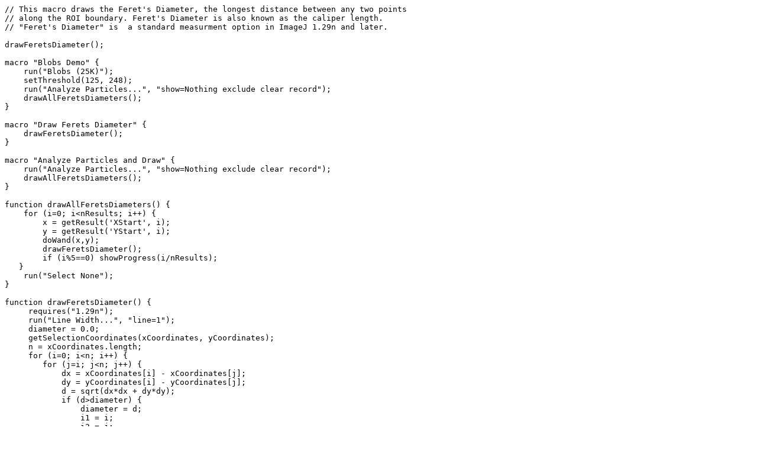

--- FILE ---
content_type: text/plain
request_url: https://wsr.imagej.net/ij/ij/macros/FeretsDiameter.txt
body_size: 660
content:
// This macro draws the Feret's Diameter, the longest distance between any two points 
// along the ROI boundary. Feret's Diameter is also known as the caliper length. 
// "Feret's Diameter" is  a standard measurment option in ImageJ 1.29n and later.

drawFeretsDiameter();

macro "Blobs Demo" {
    run("Blobs (25K)");
    setThreshold(125, 248);
    run("Analyze Particles...", "show=Nothing exclude clear record");
    drawAllFeretsDiameters();
}

macro "Draw Ferets Diameter" {
    drawFeretsDiameter();
}

macro "Analyze Particles and Draw" {
    run("Analyze Particles...", "show=Nothing exclude clear record");
    drawAllFeretsDiameters();
}

function drawAllFeretsDiameters() {
    for (i=0; i<nResults; i++) {
        x = getResult('XStart', i);
        y = getResult('YStart', i);
        doWand(x,y);
        drawFeretsDiameter();
        if (i%5==0) showProgress(i/nResults);
   }
    run("Select None");
}

function drawFeretsDiameter() {
     requires("1.29n");
     run("Line Width...", "line=1");
     diameter = 0.0;
     getSelectionCoordinates(xCoordinates, yCoordinates);
     n = xCoordinates.length;
     for (i=0; i<n; i++) {
        for (j=i; j<n; j++) {
            dx = xCoordinates[i] - xCoordinates[j];
            dy = yCoordinates[i] - yCoordinates[j];
            d = sqrt(dx*dx + dy*dy);
            if (d>diameter) {
                diameter = d;
                i1 = i;
                i2 = j;
            }
        }
    }
    setForegroundColor(255,127,255);
    drawLine(xCoordinates[i1], yCoordinates[i1],xCoordinates[i2],yCoordinates[i2]);
}
